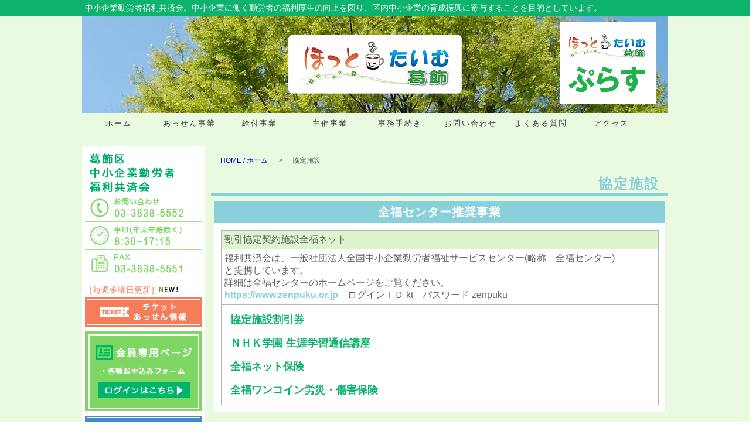

--- FILE ---
content_type: text/html
request_url: https://hot-time.net/znpk-kyoutei_zenpuku.html
body_size: 3544
content:
<!DOCTYPE html>
<html>
<head>
<meta charset="UTF-8">
<title>ほっと・たいむ葛飾｜中小企業勤労者福利共済会</title>
<meta name="description" content="中小企業勤労者福利共済会。中小企業に働く勤労者の福利厚生の向上を図り、区内中小企業の育成振興に寄与することを目的としています。">
<meta name="keywords" content="東京,葛飾区,中小企業,勤労,福利,厚生,共済,育成,振興,給付">
<link rel="stylesheet" href="common/css/reset.css">
<link rel="stylesheet" href="common/css/layout2.css">
<link rel="stylesheet" href="common/css/main.css">
<link rel="stylesheet" href="common/css/swiper.min.css">
<link rel="stylesheet" href="common/css/shitei_shukuhaku.css">

</head>
<body>
<div id="top">
<h1 class="color">中小企業勤労者福利共済会。中小企業に働く勤労者の福利厚生の向上を図り、区内中小企業の育成振興に寄与することを目的としています。</h1></div>   

	<header id="header">
    	<div id="innerHeader">
		<div id="headerLeft">
			<a href="./index.html"><img src="common/img/logo3.png" alt="ほっとたいむ葛飾ロゴ" ></a>
		</div>
		<div id="headerRight">	
		<a href="https://www.club-off.com/hot-time/" target="_blank"><img src="common/img/logo_2nd.png" alt="" width="165"></a>
				
			
			<!--<div id="srchBox">
                <form action="http://custom.search.yahoo.co.jp/search" method="get" id="srch">
                <p id="srchForm">
                <input type="search" results="5" name="p" id="srchInput"><input type="submit" value="検索" id="srchBtn">
                <input type="hidden" id="fr" name="fr" value="cse">
                <input type="hidden" id="ei" name="ei" value="UTF-8">
                <input type="hidden" id="csid" name="csid" value="W9SzzBtXPYaCW47_WLrEwl8ZxwZguqE-">
                </p>
                <input type="hidden" name="vs" value="hot-time.net" id="yjInsite">
                </form>
                <!--<p id="srchLogo"><a href="https://www.yahoo.co.jp">powered by Yahoo! JAPAN</a></p>
                <img src="http://custom.search.yahoo.co.jp/images/window/W9SzzBtXPYaCW47_WLrEwl8ZxwZguqE-.gif">
            </div>-->
            <!-- /#srchBox --></div>
		</div>
    

		
		
	</header><!--/#header-->
	
	
	
	<nav id="gNavi">
		<ul>
		<li><a id="navi01" href="index.html">ホーム</a></li>
		<li><a id="navi02" href="assen.html">あっせん事業</a></li>
		<li><a id="navi03" href="kyufu.html">給付事業</a></li>
		<li><a id="navi04" href="shusai_jigyou.html">主催事業</a></li>
		<li><a id="navi05" href="jimu_tetsuduki.html">事務手続き</a></li>
		<li><a id="navi06" href="otoiawase.html">お問い合わせ</a></li>
		<li><a id="navi07" href="QandA.html">よくある質問</a></li>
		<li><a id="navi08" href="access.html">アクセス</a></li>
		</ul>
	</nav><!--/#gNavi-->
	
	<div id="container">
	<div id="contents">
	
	

		<div id="main" class="shitei_shukuhaku">
			<div id="pankuzu">
        <ul class="bread_list">
            <li><a href="index.html">HOME / ホーム</a></li>
            <li>協定施設</li>
        </ul>
        
    </div>
		<h2>協定施設</h2>
		
		<div id="place_area2">
						<h3><a href="https://www.zenpuku.or.jp/" target="_blank">全福センター推奨事業</a></h3>
						
            <div class="area_box">

							<dl>
							<dt>割引協定契約施設全福ネット</dt>
							<dd>福利共済会は、一般社団法人全国中小企業勤労者福祉サービスセンター(略称　全福センター)<br>と提携しています。<br>詳細は全福センターのホームページをご覧ください。<br><a style="color:#8ad0da; font-weight:bold;" href="https://www.zenpuku.or.jp">https://www.zenpuku.or.jp</a>　ログインＩＤ kt　パスワード zenpuku</dd>
							<dd class="borderLast">
                               <ul style="font-size:18px; font-weight:bold; line-height:40px; margin-left:10px;">
                                   <li><a style=" color:#0db26d;"href="znpk-waribiki.html" target="_blank">協定施設割引券</a></li>
                                   <li><a style=" color:#0db26d;" href="znpk-nhk_zenpuku.html" target="_blank">ＮＨＫ学園  生涯学習通信講座</a></li>
                                   <li><a style=" color:#0db26d;" href="http://hot-time.net/hot_time_pdf/znpk_hoken.pdf">全福ネット保険</a></li>
                                   <li><a style=" color:#0db26d;" href="http://hot-time.net/hot_time_pdf/znpk_onecoin_rosai.pdf">全福ワンコイン労災・傷害保険　　　</a></li>
                               </ul>
                             
						
				            <!--<dt>ライフサポート倶楽部</dt>
							<dd class="borderLast">※ ｢ライフサポート倶楽部セットプランf｣ をご利用になれます。<br>※「宿泊｣をご優待料金にて利用できます。<br>ライフサポート倶楽部の中の「セットプランf」をクリック。</dd>-->
							
							</dl>
							
							
			</div><!--/#area_box-->
            
        </div>
             
		
		
		
		
	  
	  
			
			
			
			<div id="menu" class="alpha">
			    <ul class="menubox">
			        <li><a href="assen.html"><img src="common/img/btn_assen.png" alt="あっせん事業"></a></li>
			        <li><a href="kyufu.html"><img src="common/img/btn_kyuufu.png" alt="給付事業"></a></li>
			        <li><a href="shusai_jigyou.html"><img src="common/img/btn_shusai.png" alt="主催事業"></a></li>
			        <li><a href="znpk-kyoutei_zenpuku.html"><img src="common/img/btn_znpk.png" alt="全福センター"></a></li>
			        <li><a href="http://hot-time.net/assen.pdf" target="_blank"><img src="common/img/btn_otoku.png" alt="各種お得情報"></a></li>
			        <li><a href="movie.html"><img src="common/img/btn_eiga.png" alt="映画鑑賞券"></a></li>
			        <li><a href="jimu_tetsuduki.html"><img src="common/img/btn_jimu.png" alt="事務手続き"></a></li>
			        <li><a href="QandA.html"><img src="common/img/btn_shitsumon.png" alt="よくある質問"></a></li>
			        <li><a href="otoiawase.html"><img src="common/img/btn_otoiawase.png" alt="お問い合わせ"></a></li>
			        <li><a href="access.html"><img src="common/img/btn_access.png" alt="アクセス"></a></li>
			       
			        
			       
			    </ul>
			    
			    
			</div>
			
       
		</div><!--/#main--><aside id="side"><ul><li><img src="common/img/info.png" alt=""></li> <li style="color:#f57d59;">［毎週金曜日更新］<img src="common/img/icon3newgreen.gif" alt=""></li> <li><a href="http://hot-time.net/assen.pdf" target="_blank"><img src="common/img/bnr_assen.png" alt="あっせん情報"></a></li> <li><a href="https://www.hot-time.net/member/"><img src="common/img/side_bnr_kaiinlogin.png" border="0" onMouseOver="this.src='common/img/side_bnr_kaiinlogin_hover.png'" onMouseOut="this.src='common/img/side_bnr_kaiinlogin.png'" / alt="会員ログイン"></a></li> <li><a href="hot_time_pdf/guidebook2025_2026.pdf" target="_blank"><img src="common/img/bnr_jigyouannai.png" alt="事業案内" width=""style=""></a></li> <li><a href="hot_time_pdf/guidebook2025_2026.pdf"><img src="common/img/sam_guidebook2025_2026.jpg" alt="事業案内" style="margin-left:5px;" width="190"></a></li><li><a href="back_number.html" target="_blank"><img src="common/img/bnr_hottime_backnumber.png" alt="ほっとたいむ葛飾バックナンバー"></a></li>
                <li><a href="hot_time_pdf/229.pdf" target="_blank" style="margin-left:10px;"><img src="common/img/sam_hottime.jpg" alt="ほっとたいむ葛飾"></a></li>
           </ul><ul>
			     <li><a href="download.html"><img src="common/img/bnr_download.png" border="0" onMouseOver="this.src='common/img/bnr_download_hover.png'" onMouseOut="this.src='common/img/bnr_download.png'" / alt="各種ダウンロード"></a></li>
			   
			    <!--<li>・サイトのご利用にあたって</li>非表示--><li><a href="kojin_jyouhou.html" style="font-size:80%; font-weight:bold; color:#0db26d;">・【重要】個人情報の利用に<br>　　ついて</a></li>
			    <li><a href="hot_time_pdf/kiyaku.pdf" target="_blank" style="font-size:80%; font-weight:bold; color:#0db26d;">・共済会規約</a></li>
			    <li><a href="hot_time_pdf/kyuufu.pdf" target="_blank" style="font-size:80%; font-weight:bold; color:#0db26d;">・共済会給付規程</a></li>
			    </ul>
	
		</aside><!--/#side-->
		</div><!--"contents-->
	
	
	
</div><!--/#container-->
  <footer id="footer">
		<a href="#" class="toTOP"><img src="common/img/gra_top.png" ></a>
		
		<div class="sitemap" id="innerfooter"> <ul>
		        <li class="footer_title"><a href="aramashi.html">◆ 共済会のあらまし</a></li>
                        <li class="footer_title"><a href="assen.html">◆ あっせん事業</a></li>
		        <li><a href="assen.html#travel">-トラベル</a></li>
		        <li><a href="assen.html#leisure">-レジャー</a></li>
		        <li><a href="assen.html#hlth-hs">-健康</a></li>
		        <li><a href="assen.html#sports">-スポーツ</a></li>
		        <li><a href="assen.html#culture">-カルチャー</a></li>
		        <li><a href="assen.html#shop">-指定店</a></li>
		        
            </ul>
		       
		    <ul>
		         <li class="footer_title"><a href="kyufu.html">◆ 給付事業</a></li>
		        <li class="footer_title"><a href="jimu_tetsuduki.html">◆ 事務手続き</a></li>
		         <li class="footer_title"><a href="shusai_jigyou.html">◆ 主催事業</a></li>
		         <li><a href="shusai_jigyou.html#bus_hike">-バスハイク</a></li>
		      
		         <li><a href="shusai_jigyou.html#rec">-レクリエーション助成</a></li>
		         <li><a href="shusai_jigyou.html#taishoku">-退職記念品助成</a></li>
		    </ul> <ul>
		        <li class="footer_title"><a href="movie.html">◆ 映画鑑賞券</a></li>
		        <li class="footer_title"><a href="assen.html#sp-ticket">◆ スポーツチケット</a></li>
		         <li>-プロ野球</li>
		        <li>-大相撲</li>
		         <li class="footer_title"><a href="ticket.html">◆ チケット</a></li>
		        <li><a href="http://hot-time.net/assen.pdf">-チケットあっせん情報</a></li>
		       
		    </ul> <ul>
		      <li class="footer_title"><a href="access.html">◆ アクセス</a></li>
		        <li class="footer_title"><a href="otoiawase.html">◆ お問い合わせ</a></li>
		        <li class="footer_title"><a href="https://www.hot-time.net/member/">◆ お申し込みフォーム</a></li></ul>

		    
		    <ul>
		        <li class="footer_title"><a href="download.html">◆ 届出書類</a></li>
		        <li class="footer_title"><a href="hot_time_pdf/kiyaku.pdf" target="_blank">◆ 共済会規約</a></li>
		        <li class="footer_title"><a href="hot_time_pdf/kyuufu.pdf" target="_blank">◆ 共済会給付規程</a></li>
		       <li class="footer_title"><a href="kojin_jyouhou.html">◆ 個人情報について</a></li>
		    </ul>
		    
		
		</div>
		<div class="info_f"><p style="font-size: 70%; line-height: normal;  background-color:#ffffc8; border-radius:8px; margin:0 auto; padding: 5px; width: 60%; margin-top: 10px; color: #333; border: 1px solid #333;">葛飾区中小企業勤労者福利共済会<br>〒１２５-００６２　東京都葛飾区青戸７丁目２番１号　テクノプラザかつしか１階<br>Tel （03）3838-5552　Fax (03)3838-5551　E-mail kyousai@hot-time.net</p> </div>


		
		 
		<p class="copyright"><small>Copyright (C) 2024 ほっと・たいむ葛飾 All Rights Reserved.</small></p>
	</footer><!--#footer-->




   
    
</body>
</html>


--- FILE ---
content_type: text/css
request_url: https://hot-time.net/common/css/layout2.css
body_size: -62
content:
/*=================
中央揃え
================*/

#container{
	width:1000px;
	margin:0 auto;
}

#contents{
	overflow:hidden;
}
#main{
	width:780px;
	float:right;
}
#side{
	width:200px;
	float:left;
}






--- FILE ---
content_type: text/css
request_url: https://hot-time.net/common/css/main.css
body_size: 2228
content:
/*================
フォント #78b047;
=================*/
body{
	font-size:16px;
	color:#626262;
    font-family: Lato, "Noto Sans JP", "游ゴシック Medium", "游ゴシック体", "Yu Gothic Medium", YuGothic, "ヒラギノ角ゴ ProN", "Hiragino Kaku Gothic ProN", "メイリオ", Meiryo, "ＭＳ Ｐゴシック", "MS PGothic", sans-serif;
}
a {
    text-decoration: none;
}

/*================
背景
=================*/
body{
    background-color: #eafae1;
	
}

#container{
	
}
/*================
ホバー
=================*/
.alpha a:hover img {
  opacity: 0.9;
  filter: alpha(opacity=90);
  -ms-filter: "alpha(opacity=90)";
}


/*================
ヘッダー
=================*/
#top{
	width: 100%;
    background-color: #0db26d;
    padding: 5px;
}
#top .color{
    color: #fff;
    font-size: 14px;
}
#top h1{
    width: 1000px;
    margin:0 auto;
}


#header{
    background-color: #fff; 
    width: 1000px;
    margin: 0 auto;
    background-image: url(../img/header02.jpg);
}
#header h1{
	font-size:12px;
	padding:5px 0 0 10px;
    
}

#innerHeader{
	overflow:hidden;
	padding:5px 10px 0;
    margin: 0 auto;
    width: 960px;
    height: 160px;
}

#headerLeft{
	text-align: center;
    margin-top: 25px;
}

#headerRight{
	float:right;
	text-align:right;
    margin-top: -140px;
    font-size: 90%;
    line-height: 25px;
}

#headerRight ul{
	margin:5px 0 0 0;
}

#headerRight ul li{
    font-size: 90%;
    font-weight: bold;
	display:inline;
	margin:0 0 0 10px;
    color: #fff;
}
/*================
検索
=================*/
#srchBox
{
width:298px;
margin-right:-20px;
padding: 5px;
/*background-color:#FFFFFF;
border-style:solid;
border-width:1px;
border-color:#EEEEEE;*/
color:#000000;
}
#srchBox *
{
margin:0;
padding:0;
font-size:16px;
*font-size:small;
*font:x-small;
}
#srchBox a img
{
border:none;
}
#srchBox #srch
{
padding:10px 10px 0 10px;
}
#srchBox #srch #srchForm
{
white-space:nowrap;
}
#srchBox #srchInput
{
width:188px;
margin-right:6px;
vertical-align:bottom;
}
#srchBox #srchBtn
{
width:80px;
}
*html #srchBox #srchBtn
{
padding-top:2px;
}
*:first-child+html #srchBox #srchBtn
{
padding-top:2px;
}
#srchBox ul
{
margin-top:6px;
text-align:left;
}
#srchBox li
{
list-style-type:none;
display:inline;
zoom:1;
padding-right:10px;
}
#srchBox li input
{
zoom:1;
margin-right:2px;
_margin:-4px 0 -4px -4px;
vertical-align:middle;
border:0;
}
*:+html #srchBox li input
{
margin:-4px 0 -4px -4px;
}
#srchBox #srchLogo
{
margin:6px 6px 6px 0;
text-align:right;
}
#srchBox #srchLogo a
{
color:#666666;
text-decoration:none;
font-size:85%;
}
#srchBox #srchLogo a:hover
{
text-decoration:underline;
}


/*================
ナビ
=================*/	
#gNavi{
    background-color:#eafae1 ;
    /*border-bottom: 1px solid #d7f4c6;*/
    height: 32px;
    margin-top: 5px;
    
}
#gNavi ul{
	overflow:hidden;
    margin: 0 auto;
    width: 1000px;
  
   
}
#gNavi ul li{
	float:left;
    font-size: 80%;
    letter-spacing: 2px;
    text-decoration: none;
    width: 105px;
    
}

#gNavi li{
	margin:5px 5px 5px 10px;
    text-align: center;
}


#gNavi ul li a{
   color: #333;
}



/*================
コンテンツ
=================*/	
#contents{
	margin:20px 0 0 0;
}
/*メイン*/
#main h2{
    font-size: 18px;
    font-weight:bold;
    margin-top: 10px;
    color: #626262;
    line-height: 30px;
    
	
}
#main #info dl{
	padding:0 0 0 30px;
	height:170px;
	overflow:auto;
}

#main #info dl dt{
	margin:10px 0 0 0;
}

#main #info dt{
    color: #ff0064;
    font-weight: bold;
}

#main #info dd{
    color: #ff0064;
}

#info{
    background-color:#ffffc8;
    margin-bottom: 10px;
}


/*サイド*/
#side{
    background-color: #fff;
    border-radius: 4px;        /* CSS3草案 */  
    -webkit-border-radius: 4px;    /* Safari,Google Chrome用 */  
    -moz-border-radius:4px;   /* Firefox用 */ 
    padding: 5px;
}

#side dl{
    background-color: #8ad0da;
    color: #fff;
    margin-bottom: 10px;
    padding: 5px;
    
}

#side dl dd{
	margin:5px 0 0 0;
	padding:0 0 0 10px;
}

#side dt.nameB{
    font-weight: bold;
    color: #fff;
}
#side li{
    font-size: 90%;
    color: #0db26d;
    line-height: 25px;
}




/*================
ボタン
=================*/	
#menu ul{
    overflow: hidden;
    padding: 5px;
}

#menu ul.menubox li img{
    float: left;
   
    margin: 3px;
}


/*================
フッター
=================*/	
footer{
	color:#fff;
	text-align:center;
	position:relative;
    width: 100%;
    height: 480px;
    background-image: url(../img/footer01.jpg);
    background-repeat: repeat-y;
    margin-top: 100px;

}

footer a.toTOP{
	position:absolute;
	top:-34px;
	right:50px;	
}

footer a{
    color: #fff;
}


footer p{
	line-height:10px;
    margin-top: 10px;
}

footer p.copyright{
    margin-top: 25px;
    font-size: 80%;
}

#innerfooter.sitemap{
    padding: 5px;
    overflow: hidden;
}

#innerfooter {
  display: flex;
  justify-content: center;
  align-items: center;
  width: 100%;
  height: 380px;
  background: #0db26d;
}

footer ul {
  width: 200px;
  border-left: 1px solid #fff;
  height: 250px;
  font-size: 80%;
  line-height: 18px;
  margin-bottom: 25px;
}

footer ul:first-child {
  border-left: none;
}

li.footer_title{
    font-weight: bold;
}

footer li {
  list-style: none;
  margin: 10px 16px;
  color: #fff;
  text-align: left;
}

.info_f{
    background-color: #0db26d;
    height: 70px;
    margin-top: -50px;
}

/*================
パンくず
=================*/
ul.bread_list {
    display: flex;
}

.bread_list li:not(:last-child):after {
    content: " > ";
}

ul.bread_list {
    display: flex;
    margin: 1rem;
}
.bread_list li:not(:last-child):after {
    content: " > ";
    margin: 0 1rem;
}
#pankuzu li{
    font-size: 12px;
}

#pankuzu a:hover{
    text-decoration: underline;
}


/*================
SWIPER
=================*/	
.swiper-container {
        width: 100%;
        height: 424px;
        margin:0 10px 20px 10px;
    }
    .swiper-slide {
        text-align: center;
        font-size: 18px;
        background: #fff;
        width: 60%;
}


 .swiper-slide .title {
        font-size: 25px;
        font-weight: 200;
        text-align: left;
    }
    .swiper-slide .subtitle {
        font-size: 21px;
    }
    .swiper-slide .text {
        font-size: 14px;
        max-width: 400px;
        line-height: 1.3;
    }

        /* Center slide text vertically */
        display: -webkit-box;
        display: -ms-flexbox;
        display: -webkit-flex;
        display: flex;
        -webkit-box-pack: center;
        -ms-flex-pack: center;
        -webkit-justify-content: center;
        justify-content: center;
        -webkit-box-align: center;
        -ms-flex-align: center;
        -webkit-align-items: center;
        align-items: center;
    }
   /* .swiper-slide:nth-child(2n) {
        width: 40%;
    }
    .swiper-slide:nth-child(3n) {
        width: 20%;
    }

/*検索窓*/
#searchform{
	width:280px;
	margin-left:163px;
	padding:10px 0;
}

dl.search1{
	position:relative;
	background-color:#fff;
	border:1px solid #aaa;
	-webkit-border-radius:6px;
	-moz-border-radius:6px;
	-o-border-radius:6px;
	-ms-border-radius:6px;
	border-radius:6px;
}
dl.search1 dt{
	margin-right:40px;
	padding:4px 0 4px 4px;
}
dl.search1 dt input{
	width:100%;
	height:24px;
	line-height:24px;
	background:none;
	border:none;
}
dl.search1 dd{
	position:absolute;
	top:0;
	right:0;
}
dl.search1 dd button{
	display:block;
	padding:10px;
	background:none;
	border:none;
	background:url(../img/kensaku.png) no-repeat  10px 2px;
}
dl.search1 dd button span{
	display:block;
	width:22px;
	height:25px;
}






--- FILE ---
content_type: text/css
request_url: https://hot-time.net/common/css/shitei_shukuhaku.css
body_size: 1071
content:
/*================
パンくず
=================*/
ul.bread_list {
    display: flex;
}

.bread_list li:not(:last-child):after {
    content: " > ";
}

ul.bread_list {
    display: flex;
    margin: 1rem;
}
.bread_list li:not(:last-child):after {
    content: " > ";
    margin: 0 1rem;
}
#pankuzu li{
    font-size: 12px;
}

#pankuzu a:hover{
    text-decoration: underline;
}

/*================
指定宿泊施設_attention
=================*/
.shitei_shukuhaku h2{
    text-align: right;
    color: #8ad0da!important;
    border-bottom: 5px solid #8ad0da;
    font-size: 24px!important;
    letter-spacing: 2px;
    padding-right: 15px;
}

.shitei_shukuhaku h2.golf{
    text-align: right;
    color: #56d2fd!important;
    border-bottom: 5px solid #56d2fd;
    font-size: 24px!important;
    letter-spacing: 2px;
    padding-right: 15px;
}

#attention_area h3{
    text-align: left;
    font-size: 20px;
    font-weight: bold;
    margin: 10px 0 0 15px;
    padding-top: 10px;
    color: #0db26d;
}

#attention_area{
    width: 780px;
    margin: 10px 10px 0 0;
    background-color: #fff;
    padding-bottom: 10px;
}

#attention_area dl{
    width:780px;
    margin: 10px 0 0 12px;
    line-height: 28px;
}

#attention_area dt {
    width: 745px ;
    border-top: 1px solid #b4b4b4;
    border-right: 1px solid #b4b4b4;
    border-left: 1px solid #b4b4b4;
    padding: 5px;
    background-color: #dcf5cc;
}

#attention_area dd {
    width: 745px;
    border-top: 1px solid #b4b4b4;
    border-right: 1px solid #b4b4b4;
    border-left: 1px solid #b4b4b4;
    padding: 5px;
}
#attention_area dd.borderLast{
    border-bottom: 1px solid #b4b4b4;
}


#attention_area2 h3{
    text-align: left;
    font-size: 20px;
    font-weight: bold;
    margin: 10px 0 0 15px;
    padding-top: 10px;
    color: #8ad0da;
}

#attention_area2{
    width: 780px;
    margin: 10px 10px 0 0;
    background-color: #fff;
    padding-bottom: 10px;
}

#attention_area2 dl{
    width:780px;
    margin: 10px 0 0 12px;
    line-height: 28px;
}

#attention_area2 dt {
    width: 745px ;
    border-top: 1px solid #b4b4b4;
    border-right: 1px solid #b4b4b4;
    border-left: 1px solid #b4b4b4;
    padding: 5px;
    background-color: #8ad0da;
    color: #fff;
}

#attention_area2 dd {
    width: 745px;
    border-top: 1px solid #b4b4b4;
    border-right: 1px solid #b4b4b4;
    border-left: 1px solid #b4b4b4;
    padding: 5px;
}
#attention_area2 dd.borderLast{
    border-bottom: 1px solid #b4b4b4;
}



/*================
指定宿泊施設_一覧ぺージ
=================*/
#ichiran_area h3{
    text-align: center;
    font-size: 20px;
    padding: 5px;
    background-color: #8ad0da;
    color: #fff;
    letter-spacing: 1px;
}
#ichiran_area{
    margin: 10px;
    background-color: #fff;
    overflow: hidden;
}
#ichiran_area ul{
    width: 780px;
}
#ichiran_area li.area_name{
    float: left;
    width: 120px;
    padding: 5px;
    margin-left: 10px;
}

#ichiran_area li{
    width: 730px;
    font-size: 16px;
    font-weight: bold;
    line-height: 28px;
    padding: 5px;
    margin-left: 10px;
   
}

#ichiran_area2 h3{
    text-align: center;
    font-size: 20px;
    padding: 5px;
    background-color: #8ad0da;
    color: #fff;
    letter-spacing: 1px;
}
#ichiran_area2{
    margin: 10px;
    background-color: #fff;
    overflow: hidden;
}
#ichiran_area2 ul{
    width: 780px;
}
#ichiran_area2 li.area_name{
    float: left;
    width: 380px;
    padding: 5px;
    margin-left: 10px;
}

#ichiran_area2 li{
    width: 730px;
    font-size: 16px;
    line-height: 28px;
    padding: 5px;
    margin-left: 10px;
   
}
/*================
指定宿泊施設_各施設
=================*/

#place_area h3{
    text-align: center;
    font-size: 20px;
    font-weight: bold;
    padding: 5px;
    background-color: #8ad0da;
    color: #fff;
    letter-spacing: 1px;
}

#place_area{
    margin: 10px 5px 10px 5px;
    background-color: #fff;
    overflow: hidden;
}
#place_area a{
    color: #fff
}
#place_area a:hover{
    color: #626262;
   text-decoration: underline;
}

#place_area img.areaP{
    float: left;
    margin: 12px;
    margin-right: 15px;
}

#place_area img.areaP2{
    float: left;
    margin: 10px 0;
}

#place_area p.point{
    margin-top: 10px;
    margin-right: 10px;
    line-height: 23px;
}

#place_area dl{
    width:770px;
    overflow: hidden;
    margin: 12px;
}

#place_area dt {
    width: 735px ;
    text-align: center;
    border-top: 1px solid #b4b4b4;
    border-right: 1px solid #b4b4b4;
    border-left: 1px solid #b4b4b4;
    padding: 5px;
    background-color: #dcf5cc;
}

#place_area dd {
    width: 735px;
    text-align: center;
    border-top: 1px solid #b4b4b4;
    border-right: 1px solid #b4b4b4;
    border-left: 1px solid #b4b4b4;
   
    padding: 5px;
}
#place_area dd.borderLast{
    border-bottom: 1px solid #b4b4b4;
}



#place_area2 h3{
    text-align: center;
    font-size: 20px;
    font-weight: bold;
    padding: 5px;
    background-color: #8ad0da;
    color: #fff;
    letter-spacing: 1px;
}

#place_area2 h3.golf1{
    text-align: center;
    font-size: 20px;
    font-weight: bold;
    padding: 5px;
    background-color: #56d2fd;
    color: #fff;
    letter-spacing: 1px;
}

#place_area2{
    margin: 10px 5px 10px 5px;
    background-color: #fff;
    overflow: hidden;
}
#place_area2 a{
    color: #fff
}
#place_area2 a:hover{
    color: #626262;
   text-decoration: underline;
}

#place_area2 img.areaP{
    float: left;
    margin-left: 12px;
    margin-right: 2px;
    margin-bottom: 12px;
    margin-top: 10px;
}

#place_area2 img.areaP2{
    float: left;
    margin: 10px;
}

#place_area2 p.point{
    margin-top: 10px;
    margin-right: 10px;
    line-height: 23px;
}

#place_area2 dl{
    width:770px;
    overflow: hidden;
    margin: 12px;
}

#place_area2 dt {
    width: 735px ;
    text-align: left;
    border-top: 1px solid #b4b4b4;
    border-right: 1px solid #b4b4b4;
    border-left: 1px solid #b4b4b4;
    padding: 5px;
    background-color: #dcf5cc;
}

#place_area2.golf3 dt {
    width: 735px ;
    text-align: left;
    border-top: 1px solid #b4b4b4;
    border-right: 1px solid #b4b4b4;
    border-left: 1px solid #b4b4b4;
    padding: 5px;
    background-color: #e5e5fe;
}

#place_area2 dd {
    width: 735px;
    text-align: left;
    border-top: 1px solid #b4b4b4;
    border-right: 1px solid #b4b4b4;
    border-left: 1px solid #b4b4b4;
   
    padding: 5px;
}
#place_area2 dd.borderLast{
    border-bottom: 1px solid #b4b4b4;
}

#place_area2 table#table1{
    width: 750px;
}

#place_area2 #table1 td{
    
    height: 25px;
    border: 1px solid #8ad0da;
    font-size: 15px;
    padding: 5px;
}
#ichiran_area2 table#table2{
    width: 750px;
}
#ichiran_area2 #table2 td{
    
    height: 25px;
    border: 1px solid #333;
    font-size: 15px;
    padding: 5px;
}

#place_area2 #table1.golf2 td{
    
    height: 25px;
    border: 1px solid #56d2fd;
    font-size: 15px;
    padding: 5px;
}


/*================
遊園施設
=================*/

#place_area table#table1{
    width: 300px;
    margin: 0 12px 12px 12px;
}

#place_area #table1 td{
    
    height: 25px;
    border: 1px solid #8ad0da;
    padding: 5px;
}


/*================
タブ
=================*/
div {*zoom: 1;}
div:after {display: block;content: "";clear: both;}
.js-tab {margin-top:10px;}
.js-tab > div {
    float:left;
    width:24.8%;
    background:#0db26d;
    border-bottom: 1px solid #fff;
    border-right: 1px solid #fff;
    color:#fff;
    text-align: center;
    padding:10px 0;
    cursor:pointer;
}
.js-tab > div.active {background:#b4b4b4;}
.js-tab_content {display:none;padding:15px 0;}
.js-tab_content.active {display:block;}
